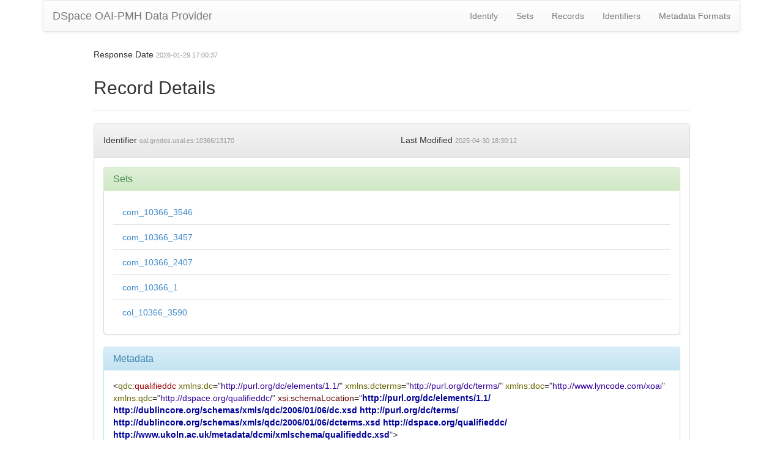

--- FILE ---
content_type: application/xml;charset=UTF-8
request_url: https://gredos.usal.es/oai/request?verb=GetRecord&metadataPrefix=qdc&identifier=oai:gredos.usal.es:10366/13170
body_size: 2220
content:
<?xml version="1.0" encoding="UTF-8"?><?xml-stylesheet type="text/xsl" href="static/style.xsl"?><OAI-PMH xmlns="http://www.openarchives.org/OAI/2.0/" xmlns:xsi="http://www.w3.org/2001/XMLSchema-instance" xsi:schemaLocation="http://www.openarchives.org/OAI/2.0/ http://www.openarchives.org/OAI/2.0/OAI-PMH.xsd"><responseDate>2026-01-29T17:00:37Z</responseDate><request verb="GetRecord" identifier="oai:gredos.usal.es:10366/13170" metadataPrefix="qdc">https://gredos.usal.es/oai/request</request><GetRecord><record><header><identifier>oai:gredos.usal.es:10366/13170</identifier><datestamp>2025-04-30T18:30:12Z</datestamp><setSpec>com_10366_3546</setSpec><setSpec>com_10366_3457</setSpec><setSpec>com_10366_2407</setSpec><setSpec>com_10366_1</setSpec><setSpec>col_10366_3590</setSpec></header><metadata><qdc:qualifieddc xmlns:qdc="http://dspace.org/qualifieddc/" xmlns:doc="http://www.lyncode.com/xoai" xmlns:xsi="http://www.w3.org/2001/XMLSchema-instance" xmlns:dcterms="http://purl.org/dc/terms/" xmlns:dc="http://purl.org/dc/elements/1.1/" xsi:schemaLocation="http://purl.org/dc/elements/1.1/ http://dublincore.org/schemas/xmls/qdc/2006/01/06/dc.xsd http://purl.org/dc/terms/ http://dublincore.org/schemas/xmls/qdc/2006/01/06/dcterms.xsd http://dspace.org/qualifieddc/ http://www.ukoln.ac.uk/metadata/dcmi/xmlschema/qualifieddc.xsd">
<dc:title>Viñetas de Ops</dc:title>
<dc:creator>Ops</dc:creator>
<dcterms:dateAccepted>2009-10-05T11:56:01Z</dcterms:dateAccepted>
<dcterms:available>2009-10-05T11:56:01Z</dcterms:available>
<dcterms:created>2009-10-05T11:56:01Z</dcterms:created>
<dcterms:issued>1974-10-26</dcterms:issued>
<dc:type>info:eu-repo/semantics/article</dc:type>
<dc:type>info:eu-repo/semantics/article</dc:type>
<dc:identifier>Hermano Lobo. Año III, n. 129 (26 oct. 1974),p. 10</dc:identifier>
<dc:identifier>http://hdl.handle.net/10366/13170</dc:identifier>
<dc:language>spa</dc:language>
<dc:relation>Adobe Acrobat</dc:relation>
<dc:rights>https://creativecommons.org/licenses/by-nc-nd/3.0/</dc:rights>
<dc:rights>info:eu-repo/semantics/openAccess</dc:rights>
<dc:rights>Attribution-NonCommercial-NoDerivs 3.0 Unported</dc:rights>
</qdc:qualifieddc></metadata></record></GetRecord></OAI-PMH>